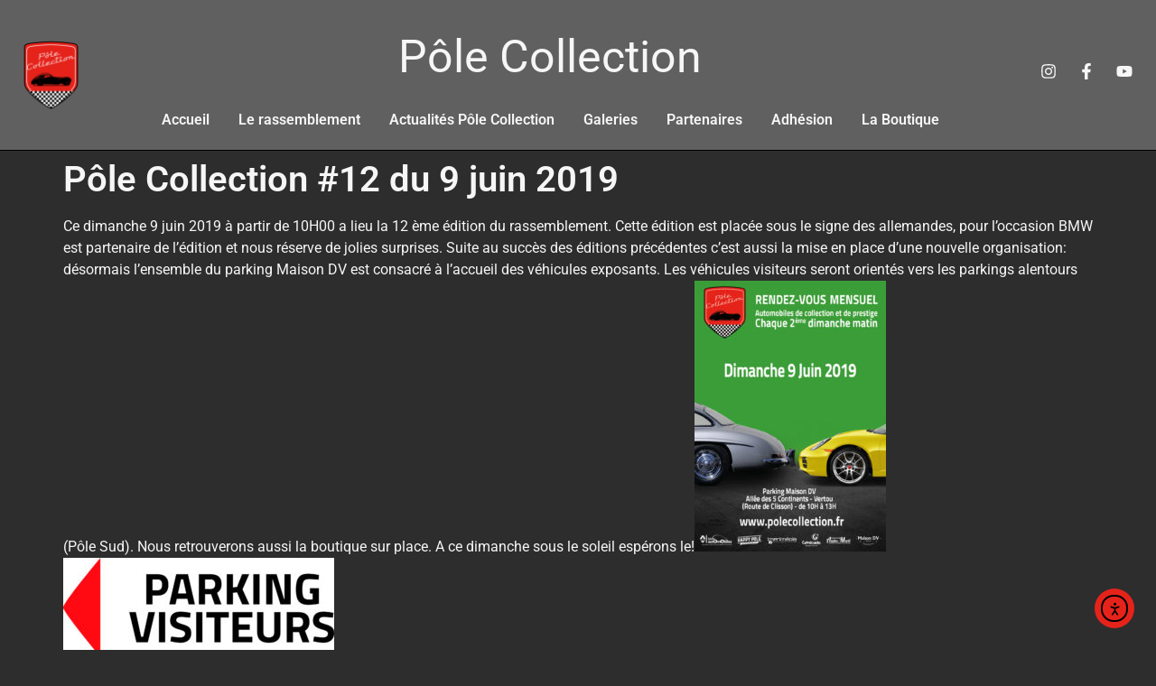

--- FILE ---
content_type: text/css
request_url: https://www.polecollection.fr/wp-content/uploads/elementor/css/post-3692.css?ver=1768517359
body_size: 1420
content:
.elementor-3692 .elementor-element.elementor-element-3cd86a9c:not(.elementor-motion-effects-element-type-background), .elementor-3692 .elementor-element.elementor-element-3cd86a9c > .elementor-motion-effects-container > .elementor-motion-effects-layer{background-color:#606060;}.elementor-3692 .elementor-element.elementor-element-3cd86a9c{border-style:solid;border-width:0px 0px 1px 0px;border-color:#000000;transition:background 0.3s, border 0.3s, border-radius 0.3s, box-shadow 0.3s;padding:1% 2% 1% 2%;}.elementor-3692 .elementor-element.elementor-element-3cd86a9c > .elementor-background-overlay{transition:background 0.3s, border-radius 0.3s, opacity 0.3s;}.elementor-bc-flex-widget .elementor-3692 .elementor-element.elementor-element-5491cf09.elementor-column .elementor-widget-wrap{align-items:center;}.elementor-3692 .elementor-element.elementor-element-5491cf09.elementor-column.elementor-element[data-element_type="column"] > .elementor-widget-wrap.elementor-element-populated{align-content:center;align-items:center;}.elementor-3692 .elementor-element.elementor-element-5491cf09 > .elementor-element-populated{padding:0px 0px 0px 0px;}.elementor-bc-flex-widget .elementor-3692 .elementor-element.elementor-element-6210020c.elementor-column .elementor-widget-wrap{align-items:center;}.elementor-3692 .elementor-element.elementor-element-6210020c.elementor-column.elementor-element[data-element_type="column"] > .elementor-widget-wrap.elementor-element-populated{align-content:center;align-items:center;}.elementor-3692 .elementor-element.elementor-element-5086762{text-align:center;}.elementor-3692 .elementor-element.elementor-element-5086762 .elementor-heading-title{font-family:"Roboto", Sans-serif;font-size:50px;font-weight:800;line-height:80px;word-spacing:0px;}.elementor-3692 .elementor-element.elementor-element-1af81353{width:var( --container-widget-width, 104.912% );max-width:104.912%;--container-widget-width:104.912%;--container-widget-flex-grow:0;--e-nav-menu-horizontal-menu-item-margin:calc( 32px / 2 );}.elementor-3692 .elementor-element.elementor-element-1af81353 .elementor-menu-toggle{margin-left:auto;background-color:rgba(255, 255, 255, 0);}.elementor-3692 .elementor-element.elementor-element-1af81353 .elementor-nav-menu .elementor-item{font-family:"Roboto", Sans-serif;font-size:16px;font-weight:600;}.elementor-3692 .elementor-element.elementor-element-1af81353 .elementor-nav-menu--main .elementor-item{color:var( --e-global-color-secondary );fill:var( --e-global-color-secondary );padding-left:0px;padding-right:0px;padding-top:0px;padding-bottom:0px;}.elementor-3692 .elementor-element.elementor-element-1af81353 .elementor-nav-menu--main .elementor-item:hover,
					.elementor-3692 .elementor-element.elementor-element-1af81353 .elementor-nav-menu--main .elementor-item.elementor-item-active,
					.elementor-3692 .elementor-element.elementor-element-1af81353 .elementor-nav-menu--main .elementor-item.highlighted,
					.elementor-3692 .elementor-element.elementor-element-1af81353 .elementor-nav-menu--main .elementor-item:focus{color:var( --e-global-color-accent );fill:var( --e-global-color-accent );}.elementor-3692 .elementor-element.elementor-element-1af81353 .elementor-nav-menu--main:not(.e--pointer-framed) .elementor-item:before,
					.elementor-3692 .elementor-element.elementor-element-1af81353 .elementor-nav-menu--main:not(.e--pointer-framed) .elementor-item:after{background-color:var( --e-global-color-accent );}.elementor-3692 .elementor-element.elementor-element-1af81353 .e--pointer-framed .elementor-item:before,
					.elementor-3692 .elementor-element.elementor-element-1af81353 .e--pointer-framed .elementor-item:after{border-color:var( --e-global-color-accent );}.elementor-3692 .elementor-element.elementor-element-1af81353 .elementor-nav-menu--main .elementor-item.elementor-item-active{color:var( --e-global-color-secondary );}.elementor-3692 .elementor-element.elementor-element-1af81353 .elementor-nav-menu--main:not(.e--pointer-framed) .elementor-item.elementor-item-active:before,
					.elementor-3692 .elementor-element.elementor-element-1af81353 .elementor-nav-menu--main:not(.e--pointer-framed) .elementor-item.elementor-item-active:after{background-color:var( --e-global-color-secondary );}.elementor-3692 .elementor-element.elementor-element-1af81353 .e--pointer-framed .elementor-item.elementor-item-active:before,
					.elementor-3692 .elementor-element.elementor-element-1af81353 .e--pointer-framed .elementor-item.elementor-item-active:after{border-color:var( --e-global-color-secondary );}.elementor-3692 .elementor-element.elementor-element-1af81353 .e--pointer-framed .elementor-item:before{border-width:1px;}.elementor-3692 .elementor-element.elementor-element-1af81353 .e--pointer-framed.e--animation-draw .elementor-item:before{border-width:0 0 1px 1px;}.elementor-3692 .elementor-element.elementor-element-1af81353 .e--pointer-framed.e--animation-draw .elementor-item:after{border-width:1px 1px 0 0;}.elementor-3692 .elementor-element.elementor-element-1af81353 .e--pointer-framed.e--animation-corners .elementor-item:before{border-width:1px 0 0 1px;}.elementor-3692 .elementor-element.elementor-element-1af81353 .e--pointer-framed.e--animation-corners .elementor-item:after{border-width:0 1px 1px 0;}.elementor-3692 .elementor-element.elementor-element-1af81353 .e--pointer-underline .elementor-item:after,
					 .elementor-3692 .elementor-element.elementor-element-1af81353 .e--pointer-overline .elementor-item:before,
					 .elementor-3692 .elementor-element.elementor-element-1af81353 .e--pointer-double-line .elementor-item:before,
					 .elementor-3692 .elementor-element.elementor-element-1af81353 .e--pointer-double-line .elementor-item:after{height:1px;}.elementor-3692 .elementor-element.elementor-element-1af81353 .elementor-nav-menu--main:not(.elementor-nav-menu--layout-horizontal) .elementor-nav-menu > li:not(:last-child){margin-bottom:32px;}.elementor-3692 .elementor-element.elementor-element-1af81353 .elementor-nav-menu--dropdown a, .elementor-3692 .elementor-element.elementor-element-1af81353 .elementor-menu-toggle{color:#000000;fill:#000000;}.elementor-3692 .elementor-element.elementor-element-1af81353 .elementor-nav-menu--dropdown{background-color:#F2EFEC;border-style:solid;border-color:#000000;}.elementor-3692 .elementor-element.elementor-element-1af81353 .elementor-nav-menu--dropdown a:hover,
					.elementor-3692 .elementor-element.elementor-element-1af81353 .elementor-nav-menu--dropdown a:focus,
					.elementor-3692 .elementor-element.elementor-element-1af81353 .elementor-nav-menu--dropdown a.elementor-item-active,
					.elementor-3692 .elementor-element.elementor-element-1af81353 .elementor-nav-menu--dropdown a.highlighted,
					.elementor-3692 .elementor-element.elementor-element-1af81353 .elementor-menu-toggle:hover,
					.elementor-3692 .elementor-element.elementor-element-1af81353 .elementor-menu-toggle:focus{color:#000000;}.elementor-3692 .elementor-element.elementor-element-1af81353 .elementor-nav-menu--dropdown a:hover,
					.elementor-3692 .elementor-element.elementor-element-1af81353 .elementor-nav-menu--dropdown a:focus,
					.elementor-3692 .elementor-element.elementor-element-1af81353 .elementor-nav-menu--dropdown a.elementor-item-active,
					.elementor-3692 .elementor-element.elementor-element-1af81353 .elementor-nav-menu--dropdown a.highlighted{background-color:#F2EFEC;}.elementor-3692 .elementor-element.elementor-element-1af81353 .elementor-nav-menu--dropdown a.elementor-item-active{color:#000000;background-color:#F2EFEC;}.elementor-3692 .elementor-element.elementor-element-1af81353 .elementor-nav-menu--dropdown li:not(:last-child){border-style:solid;border-color:#000000;border-bottom-width:1px;}.elementor-3692 .elementor-element.elementor-element-1af81353 div.elementor-menu-toggle{color:#000000;}.elementor-3692 .elementor-element.elementor-element-1af81353 div.elementor-menu-toggle svg{fill:#000000;}.elementor-3692 .elementor-element.elementor-element-1af81353 div.elementor-menu-toggle:hover, .elementor-3692 .elementor-element.elementor-element-1af81353 div.elementor-menu-toggle:focus{color:#ACA298;}.elementor-3692 .elementor-element.elementor-element-1af81353 div.elementor-menu-toggle:hover svg, .elementor-3692 .elementor-element.elementor-element-1af81353 div.elementor-menu-toggle:focus svg{fill:#ACA298;}.elementor-bc-flex-widget .elementor-3692 .elementor-element.elementor-element-4b5c8569.elementor-column .elementor-widget-wrap{align-items:center;}.elementor-3692 .elementor-element.elementor-element-4b5c8569.elementor-column.elementor-element[data-element_type="column"] > .elementor-widget-wrap.elementor-element-populated{align-content:center;align-items:center;}.elementor-3692 .elementor-element.elementor-element-4b5c8569.elementor-column > .elementor-widget-wrap{justify-content:flex-end;}.elementor-3692 .elementor-element.elementor-element-4b5c8569 > .elementor-element-populated{padding:0px 0px 0px 0px;}.elementor-3692 .elementor-element.elementor-element-4599f6c6{--grid-template-columns:repeat(0, auto);width:var( --container-widget-width, 100% );max-width:100%;--container-widget-width:100%;--container-widget-flex-grow:0;--icon-size:18px;--grid-column-gap:20px;--grid-row-gap:0px;}.elementor-3692 .elementor-element.elementor-element-4599f6c6 .elementor-widget-container{text-align:right;}.elementor-3692 .elementor-element.elementor-element-4599f6c6 .elementor-social-icon{background-color:rgba(255, 255, 255, 0);--icon-padding:0em;}.elementor-3692 .elementor-element.elementor-element-4599f6c6 .elementor-social-icon i{color:var( --e-global-color-secondary );}.elementor-3692 .elementor-element.elementor-element-4599f6c6 .elementor-social-icon svg{fill:var( --e-global-color-secondary );}.elementor-3692 .elementor-element.elementor-element-4599f6c6 .elementor-social-icon:hover i{color:#ACA298;}.elementor-3692 .elementor-element.elementor-element-4599f6c6 .elementor-social-icon:hover svg{fill:#ACA298;}.elementor-theme-builder-content-area{height:400px;}.elementor-location-header:before, .elementor-location-footer:before{content:"";display:table;clear:both;}@media(max-width:1024px){.elementor-3692 .elementor-element.elementor-element-1af81353 .elementor-nav-menu--dropdown{border-width:0px 0px 1px 0px;}.elementor-3692 .elementor-element.elementor-element-1af81353 .elementor-nav-menu--dropdown a{padding-top:20px;padding-bottom:20px;}.elementor-3692 .elementor-element.elementor-element-1af81353 .elementor-nav-menu--main > .elementor-nav-menu > li > .elementor-nav-menu--dropdown, .elementor-3692 .elementor-element.elementor-element-1af81353 .elementor-nav-menu__container.elementor-nav-menu--dropdown{margin-top:37px !important;}}@media(min-width:768px){.elementor-3692 .elementor-element.elementor-element-5491cf09{width:5%;}.elementor-3692 .elementor-element.elementor-element-6210020c{width:85.011%;}.elementor-3692 .elementor-element.elementor-element-4b5c8569{width:10%;}}@media(max-width:1024px) and (min-width:768px){.elementor-3692 .elementor-element.elementor-element-5491cf09{width:10%;}.elementor-3692 .elementor-element.elementor-element-6210020c{width:76%;}.elementor-3692 .elementor-element.elementor-element-4b5c8569{width:14%;}}@media(max-width:767px){.elementor-3692 .elementor-element.elementor-element-5491cf09{width:20%;}.elementor-3692 .elementor-element.elementor-element-6210020c{width:80%;}.elementor-3692 .elementor-element.elementor-element-6210020c > .elementor-element-populated{padding:0px 0px 0px 0px;}.elementor-3692 .elementor-element.elementor-element-1af81353 .elementor-nav-menu--main > .elementor-nav-menu > li > .elementor-nav-menu--dropdown, .elementor-3692 .elementor-element.elementor-element-1af81353 .elementor-nav-menu__container.elementor-nav-menu--dropdown{margin-top:16px !important;}.elementor-3692 .elementor-element.elementor-element-4b5c8569{width:10%;}.elementor-3692 .elementor-element.elementor-element-4599f6c6{--icon-size:15px;--grid-column-gap:10px;}}

--- FILE ---
content_type: text/css
request_url: https://www.polecollection.fr/wp-content/uploads/elementor/css/post-3843.css?ver=1768517359
body_size: 1199
content:
.elementor-3843 .elementor-element.elementor-element-589b0806{transition:background 0.3s, border 0.3s, border-radius 0.3s, box-shadow 0.3s;}.elementor-3843 .elementor-element.elementor-element-589b0806 > .elementor-background-overlay{transition:background 0.3s, border-radius 0.3s, opacity 0.3s;}.elementor-3843 .elementor-element.elementor-element-640c1d3c > .elementor-container > .elementor-column > .elementor-widget-wrap{align-content:flex-start;align-items:flex-start;}.elementor-3843 .elementor-element.elementor-element-640c1d3c:not(.elementor-motion-effects-element-type-background), .elementor-3843 .elementor-element.elementor-element-640c1d3c > .elementor-motion-effects-container > .elementor-motion-effects-layer{background-color:#2D2D2D;}.elementor-3843 .elementor-element.elementor-element-640c1d3c{transition:background 0.3s, border 0.3s, border-radius 0.3s, box-shadow 0.3s;margin-top:0px;margin-bottom:0px;padding:65px 0px 0px 0px;}.elementor-3843 .elementor-element.elementor-element-640c1d3c > .elementor-background-overlay{transition:background 0.3s, border-radius 0.3s, opacity 0.3s;}.elementor-3843 .elementor-element.elementor-element-640c1d3c > .elementor-shape-top .elementor-shape-fill{fill:#c4d602;}.elementor-3843 .elementor-element.elementor-element-640c1d3c > .elementor-shape-top svg{width:calc(60% + 1.3px);height:13px;}.elementor-3843 .elementor-element.elementor-element-5c8ab1f3 > .elementor-element-populated{margin:0px 0px 0px 0px;--e-column-margin-right:0px;--e-column-margin-left:0px;}.elementor-3843 .elementor-element.elementor-element-b99bd87{text-align:center;}.elementor-3843 .elementor-element.elementor-element-b99bd87 .elementor-heading-title{font-size:18px;font-weight:500;color:#ffffff;}.elementor-3843 .elementor-element.elementor-element-39244568{text-align:center;font-size:14px;line-height:1.7em;color:var( --e-global-color-secondary );}.elementor-3843 .elementor-element.elementor-element-534e4822 img{width:120px;}.elementor-3843 .elementor-element.elementor-element-31c4b79 .elementor-icon-list-icon i{color:var( --e-global-color-secondary );transition:color 0.3s;}.elementor-3843 .elementor-element.elementor-element-31c4b79 .elementor-icon-list-icon svg{fill:var( --e-global-color-secondary );transition:fill 0.3s;}.elementor-3843 .elementor-element.elementor-element-31c4b79{--e-icon-list-icon-size:14px;--icon-vertical-offset:0px;}.elementor-3843 .elementor-element.elementor-element-31c4b79 .elementor-icon-list-text{color:var( --e-global-color-secondary );transition:color 0.3s;}.elementor-3843 .elementor-element.elementor-element-9731ce2 .elementor-icon-list-icon i{color:var( --e-global-color-secondary );transition:color 0.3s;}.elementor-3843 .elementor-element.elementor-element-9731ce2 .elementor-icon-list-icon svg{fill:var( --e-global-color-secondary );transition:fill 0.3s;}.elementor-3843 .elementor-element.elementor-element-9731ce2{--e-icon-list-icon-size:14px;--icon-vertical-offset:0px;}.elementor-3843 .elementor-element.elementor-element-9731ce2 .elementor-icon-list-text{color:var( --e-global-color-secondary );transition:color 0.3s;}.elementor-3843 .elementor-element.elementor-element-382cd1da:not(.elementor-motion-effects-element-type-background), .elementor-3843 .elementor-element.elementor-element-382cd1da > .elementor-motion-effects-container > .elementor-motion-effects-layer{background-color:#2D2D2D;}.elementor-3843 .elementor-element.elementor-element-382cd1da{transition:background 0.3s, border 0.3s, border-radius 0.3s, box-shadow 0.3s;padding:25px 0px 25px 0px;}.elementor-3843 .elementor-element.elementor-element-382cd1da > .elementor-background-overlay{transition:background 0.3s, border-radius 0.3s, opacity 0.3s;}.elementor-3843 .elementor-element.elementor-element-5a0c5c10{--divider-border-style:solid;--divider-color:rgba(255,255,255,0.21);--divider-border-width:1px;}.elementor-3843 .elementor-element.elementor-element-5a0c5c10 .elementor-divider-separator{width:100%;}.elementor-3843 .elementor-element.elementor-element-5a0c5c10 .elementor-divider{padding-block-start:15px;padding-block-end:15px;}.elementor-3843 .elementor-element.elementor-element-39c77c7f .elementor-heading-title{font-size:14px;font-weight:300;color:#FFFFFF63;}.elementor-3843 .elementor-element.elementor-element-8b4eca1 .elementor-icon-list-icon i{color:#FFFFFF63;transition:color 0.3s;}.elementor-3843 .elementor-element.elementor-element-8b4eca1 .elementor-icon-list-icon svg{fill:#FFFFFF63;transition:fill 0.3s;}.elementor-3843 .elementor-element.elementor-element-8b4eca1{--e-icon-list-icon-size:14px;--icon-vertical-offset:0px;}.elementor-3843 .elementor-element.elementor-element-8b4eca1 .elementor-icon-list-item > .elementor-icon-list-text, .elementor-3843 .elementor-element.elementor-element-8b4eca1 .elementor-icon-list-item > a{font-size:14px;font-weight:300;}.elementor-3843 .elementor-element.elementor-element-8b4eca1 .elementor-icon-list-text{color:#FFFFFF63;transition:color 0.3s;}.elementor-3843 .elementor-element.elementor-element-61e09fda{--grid-template-columns:repeat(0, auto);--icon-size:15px;--grid-column-gap:24px;--grid-row-gap:0px;}.elementor-3843 .elementor-element.elementor-element-61e09fda .elementor-widget-container{text-align:right;}.elementor-3843 .elementor-element.elementor-element-61e09fda .elementor-social-icon{background-color:rgba(0,0,0,0);--icon-padding:0em;}.elementor-3843 .elementor-element.elementor-element-61e09fda .elementor-social-icon i{color:rgba(255,255,255,0.45);}.elementor-3843 .elementor-element.elementor-element-61e09fda .elementor-social-icon svg{fill:rgba(255,255,255,0.45);}.elementor-3843 .elementor-element.elementor-element-61e09fda .elementor-social-icon:hover i{color:#00ce1b;}.elementor-3843 .elementor-element.elementor-element-61e09fda .elementor-social-icon:hover svg{fill:#00ce1b;}.elementor-theme-builder-content-area{height:400px;}.elementor-location-header:before, .elementor-location-footer:before{content:"";display:table;clear:both;}@media(max-width:1024px){.elementor-3843 .elementor-element.elementor-element-640c1d3c{padding:25px 20px 0px 20px;}.elementor-3843 .elementor-element.elementor-element-5c8ab1f3 > .elementor-element-populated{margin:30px 0px 30px 0px;--e-column-margin-right:0px;--e-column-margin-left:0px;}.elementor-3843 .elementor-element.elementor-element-382cd1da{padding:30px 20px 0px 20px;}.elementor-3843 .elementor-element.elementor-element-624f4d5d{padding:0px 0px 020px 0px;}.elementor-3843 .elementor-element.elementor-element-39c77c7f .elementor-heading-title{font-size:12px;}}@media(max-width:767px){.elementor-3843 .elementor-element.elementor-element-640c1d3c > .elementor-shape-top svg{width:calc(201% + 1.3px);height:12px;}.elementor-3843 .elementor-element.elementor-element-640c1d3c{padding:25px 25px 0px 25px;}.elementor-3843 .elementor-element.elementor-element-5c8ab1f3 > .elementor-element-populated{margin:0px 0px 30px 0px;--e-column-margin-right:0px;--e-column-margin-left:0px;padding:0px 0px 0px 0px;}.elementor-3843 .elementor-element.elementor-element-ee7e773{width:50%;}.elementor-3843 .elementor-element.elementor-element-534e4822 img{width:80px;}.elementor-3843 .elementor-element.elementor-element-67662d9f{width:50%;}.elementor-3843 .elementor-element.elementor-element-67662d9f > .elementor-element-populated{margin:30px 0px 0px 0px;--e-column-margin-right:0px;--e-column-margin-left:0px;}.elementor-3843 .elementor-element.elementor-element-0c93f0b{width:50%;}.elementor-3843 .elementor-element.elementor-element-0c93f0b > .elementor-element-populated{margin:30px 0px 0px 0px;--e-column-margin-right:0px;--e-column-margin-left:0px;}.elementor-3843 .elementor-element.elementor-element-382cd1da{padding:0px 20px 0px 20px;}.elementor-3843 .elementor-element.elementor-element-37212d60 > .elementor-element-populated{padding:25px 0px 0px 0px;}.elementor-3843 .elementor-element.elementor-element-624f4d5d{margin-top:0px;margin-bottom:20px;}.elementor-3843 .elementor-element.elementor-element-39c77c7f{text-align:center;}.elementor-3843 .elementor-element.elementor-element-2cf57e6d > .elementor-element-populated{padding:0px 0px 0px 0px;}.elementor-3843 .elementor-element.elementor-element-61e09fda .elementor-widget-container{text-align:center;}.elementor-3843 .elementor-element.elementor-element-61e09fda > .elementor-widget-container{padding:15px 0px 0px 0px;}}@media(min-width:768px){.elementor-3843 .elementor-element.elementor-element-5c8ab1f3{width:25%;}.elementor-3843 .elementor-element.elementor-element-ee7e773{width:25%;}.elementor-3843 .elementor-element.elementor-element-67662d9f{width:25%;}.elementor-3843 .elementor-element.elementor-element-0c93f0b{width:25%;}.elementor-3843 .elementor-element.elementor-element-51f792e5{width:20%;}.elementor-3843 .elementor-element.elementor-element-5502394{width:59.664%;}.elementor-3843 .elementor-element.elementor-element-2cf57e6d{width:20%;}}@media(max-width:1024px) and (min-width:768px){.elementor-3843 .elementor-element.elementor-element-5c8ab1f3{width:100%;}.elementor-3843 .elementor-element.elementor-element-ee7e773{width:25%;}.elementor-3843 .elementor-element.elementor-element-67662d9f{width:25%;}.elementor-3843 .elementor-element.elementor-element-0c93f0b{width:25%;}}